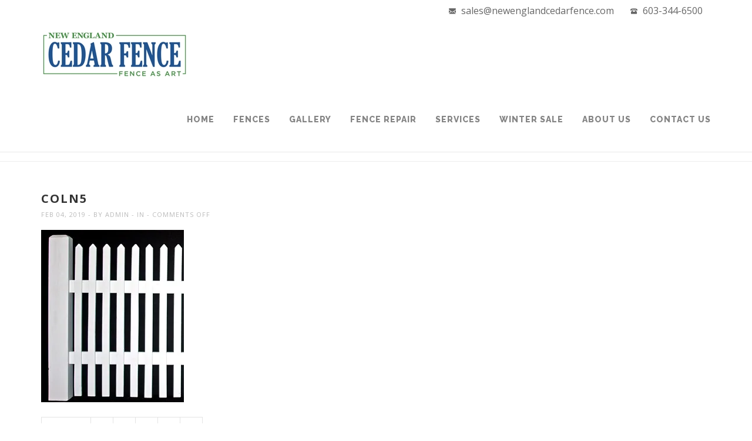

--- FILE ---
content_type: text/html; charset=UTF-8
request_url: https://newenglandcedarfence.com/colonial-narrow-fence/attachment/coln5/
body_size: 14797
content:
<!DOCTYPE html>
<html dir="ltr" lang="en" prefix="og: https://ogp.me/ns#">
<head>
	<meta charset="UTF-8">
	<meta name="viewport" content="width=device-width, initial-scale=1, maximum-scale=1, user-scalable=1">
	<meta name="apple-mobile-web-app-capable" content="yes">
	<meta name="apple-touch-fullscreen" content="yes">
	<meta http-equiv="cleartype" content="on">
	<meta name="HandheldFriendly" content="True">
	<link rel="pingback" href="https://newenglandcedarfence.com/xmlrpc.php" />
	<title>coln5 | New England Cedar Fence</title>
                        <script>
                            /* You can add more configuration options to webfontloader by previously defining the WebFontConfig with your options */
                            if ( typeof WebFontConfig === "undefined" ) {
                                WebFontConfig = new Object();
                            }
                            WebFontConfig['google'] = {families: ['Raleway:800,600,500,700', 'Open+Sans:400,600,700']};

                            (function() {
                                var wf = document.createElement( 'script' );
                                wf.src = 'https://ajax.googleapis.com/ajax/libs/webfont/1.5.3/webfont.js';
                                wf.type = 'text/javascript';
                                wf.async = 'true';
                                var s = document.getElementsByTagName( 'script' )[0];
                                s.parentNode.insertBefore( wf, s );
                            })();
                        </script>
                        
		<!-- All in One SEO 4.9.3 - aioseo.com -->
	<meta name="robots" content="max-image-preview:large" />
	<meta name="author" content="admin"/>
	<meta name="msvalidate.01" content="1AD5AEC3F60E073B827DA06C1C71E8F7" />
	<link rel="canonical" href="https://newenglandcedarfence.com/colonial-narrow-fence/attachment/coln5/" />
	<meta name="generator" content="All in One SEO (AIOSEO) 4.9.3" />
		<meta property="og:locale" content="en_US" />
		<meta property="og:site_name" content="New England Cedar Fence | Cedar Picket Privacy Lattice Fences MA ME NH" />
		<meta property="og:type" content="article" />
		<meta property="og:title" content="coln5 | New England Cedar Fence" />
		<meta property="og:url" content="https://newenglandcedarfence.com/colonial-narrow-fence/attachment/coln5/" />
		<meta property="article:published_time" content="2019-02-04T19:07:32+00:00" />
		<meta property="article:modified_time" content="2019-02-11T16:17:23+00:00" />
		<meta name="twitter:card" content="summary" />
		<meta name="twitter:title" content="coln5 | New England Cedar Fence" />
		<script type="application/ld+json" class="aioseo-schema">
			{"@context":"https:\/\/schema.org","@graph":[{"@type":"BreadcrumbList","@id":"https:\/\/newenglandcedarfence.com\/colonial-narrow-fence\/attachment\/coln5\/#breadcrumblist","itemListElement":[{"@type":"ListItem","@id":"https:\/\/newenglandcedarfence.com#listItem","position":1,"name":"Home","item":"https:\/\/newenglandcedarfence.com","nextItem":{"@type":"ListItem","@id":"https:\/\/newenglandcedarfence.com\/colonial-narrow-fence\/attachment\/coln5\/#listItem","name":"coln5"}},{"@type":"ListItem","@id":"https:\/\/newenglandcedarfence.com\/colonial-narrow-fence\/attachment\/coln5\/#listItem","position":2,"name":"coln5","previousItem":{"@type":"ListItem","@id":"https:\/\/newenglandcedarfence.com#listItem","name":"Home"}}]},{"@type":"ItemPage","@id":"https:\/\/newenglandcedarfence.com\/colonial-narrow-fence\/attachment\/coln5\/#itempage","url":"https:\/\/newenglandcedarfence.com\/colonial-narrow-fence\/attachment\/coln5\/","name":"coln5 | New England Cedar Fence","inLanguage":"en","isPartOf":{"@id":"https:\/\/newenglandcedarfence.com\/#website"},"breadcrumb":{"@id":"https:\/\/newenglandcedarfence.com\/colonial-narrow-fence\/attachment\/coln5\/#breadcrumblist"},"author":{"@id":"https:\/\/newenglandcedarfence.com\/author\/admin\/#author"},"creator":{"@id":"https:\/\/newenglandcedarfence.com\/author\/admin\/#author"},"datePublished":"2019-02-04T19:07:32-05:00","dateModified":"2019-02-11T16:17:23-05:00"},{"@type":"Organization","@id":"https:\/\/newenglandcedarfence.com\/#organization","name":"New England Cedar Fence","description":"Cedar Picket Privacy Lattice Fences MA ME NH","url":"https:\/\/newenglandcedarfence.com\/"},{"@type":"Person","@id":"https:\/\/newenglandcedarfence.com\/author\/admin\/#author","url":"https:\/\/newenglandcedarfence.com\/author\/admin\/","name":"admin","image":{"@type":"ImageObject","@id":"https:\/\/newenglandcedarfence.com\/colonial-narrow-fence\/attachment\/coln5\/#authorImage","url":"https:\/\/secure.gravatar.com\/avatar\/757c20bc170405d16a6d02c92be9d7b570e9753c794baa158a8438abbb97a481?s=96&d=mm&r=g","width":96,"height":96,"caption":"admin"}},{"@type":"WebSite","@id":"https:\/\/newenglandcedarfence.com\/#website","url":"https:\/\/newenglandcedarfence.com\/","name":"New England Cedar Fence","description":"Cedar Picket Privacy Lattice Fences MA ME NH","inLanguage":"en","publisher":{"@id":"https:\/\/newenglandcedarfence.com\/#organization"}}]}
		</script>
		<!-- All in One SEO -->

<script>window._wca = window._wca || [];</script>
<link rel='dns-prefetch' href='//stats.wp.com' />
<link rel='dns-prefetch' href='//secure.gravatar.com' />
<link rel='dns-prefetch' href='//v0.wordpress.com' />
<link rel='preconnect' href='//c0.wp.com' />
<link rel='preconnect' href='//i0.wp.com' />
<link rel="alternate" type="application/rss+xml" title="New England Cedar Fence &raquo; Feed" href="https://newenglandcedarfence.com/feed/" />
<link rel="alternate" title="oEmbed (JSON)" type="application/json+oembed" href="https://newenglandcedarfence.com/wp-json/oembed/1.0/embed?url=https%3A%2F%2Fnewenglandcedarfence.com%2Fcolonial-narrow-fence%2Fattachment%2Fcoln5%2F" />
<link rel="alternate" title="oEmbed (XML)" type="text/xml+oembed" href="https://newenglandcedarfence.com/wp-json/oembed/1.0/embed?url=https%3A%2F%2Fnewenglandcedarfence.com%2Fcolonial-narrow-fence%2Fattachment%2Fcoln5%2F&#038;format=xml" />
		<!-- This site uses the Google Analytics by ExactMetrics plugin v8.11.1 - Using Analytics tracking - https://www.exactmetrics.com/ -->
							<script src="//www.googletagmanager.com/gtag/js?id=G-DTB7QEJB8M"  data-cfasync="false" data-wpfc-render="false" type="text/javascript" async></script>
			<script data-cfasync="false" data-wpfc-render="false" type="text/javascript">
				var em_version = '8.11.1';
				var em_track_user = true;
				var em_no_track_reason = '';
								var ExactMetricsDefaultLocations = {"page_location":"https:\/\/newenglandcedarfence.com\/colonial-narrow-fence\/attachment\/coln5\/"};
								if ( typeof ExactMetricsPrivacyGuardFilter === 'function' ) {
					var ExactMetricsLocations = (typeof ExactMetricsExcludeQuery === 'object') ? ExactMetricsPrivacyGuardFilter( ExactMetricsExcludeQuery ) : ExactMetricsPrivacyGuardFilter( ExactMetricsDefaultLocations );
				} else {
					var ExactMetricsLocations = (typeof ExactMetricsExcludeQuery === 'object') ? ExactMetricsExcludeQuery : ExactMetricsDefaultLocations;
				}

								var disableStrs = [
										'ga-disable-G-DTB7QEJB8M',
									];

				/* Function to detect opted out users */
				function __gtagTrackerIsOptedOut() {
					for (var index = 0; index < disableStrs.length; index++) {
						if (document.cookie.indexOf(disableStrs[index] + '=true') > -1) {
							return true;
						}
					}

					return false;
				}

				/* Disable tracking if the opt-out cookie exists. */
				if (__gtagTrackerIsOptedOut()) {
					for (var index = 0; index < disableStrs.length; index++) {
						window[disableStrs[index]] = true;
					}
				}

				/* Opt-out function */
				function __gtagTrackerOptout() {
					for (var index = 0; index < disableStrs.length; index++) {
						document.cookie = disableStrs[index] + '=true; expires=Thu, 31 Dec 2099 23:59:59 UTC; path=/';
						window[disableStrs[index]] = true;
					}
				}

				if ('undefined' === typeof gaOptout) {
					function gaOptout() {
						__gtagTrackerOptout();
					}
				}
								window.dataLayer = window.dataLayer || [];

				window.ExactMetricsDualTracker = {
					helpers: {},
					trackers: {},
				};
				if (em_track_user) {
					function __gtagDataLayer() {
						dataLayer.push(arguments);
					}

					function __gtagTracker(type, name, parameters) {
						if (!parameters) {
							parameters = {};
						}

						if (parameters.send_to) {
							__gtagDataLayer.apply(null, arguments);
							return;
						}

						if (type === 'event') {
														parameters.send_to = exactmetrics_frontend.v4_id;
							var hookName = name;
							if (typeof parameters['event_category'] !== 'undefined') {
								hookName = parameters['event_category'] + ':' + name;
							}

							if (typeof ExactMetricsDualTracker.trackers[hookName] !== 'undefined') {
								ExactMetricsDualTracker.trackers[hookName](parameters);
							} else {
								__gtagDataLayer('event', name, parameters);
							}
							
						} else {
							__gtagDataLayer.apply(null, arguments);
						}
					}

					__gtagTracker('js', new Date());
					__gtagTracker('set', {
						'developer_id.dNDMyYj': true,
											});
					if ( ExactMetricsLocations.page_location ) {
						__gtagTracker('set', ExactMetricsLocations);
					}
										__gtagTracker('config', 'G-DTB7QEJB8M', {"forceSSL":"true"} );
										window.gtag = __gtagTracker;										(function () {
						/* https://developers.google.com/analytics/devguides/collection/analyticsjs/ */
						/* ga and __gaTracker compatibility shim. */
						var noopfn = function () {
							return null;
						};
						var newtracker = function () {
							return new Tracker();
						};
						var Tracker = function () {
							return null;
						};
						var p = Tracker.prototype;
						p.get = noopfn;
						p.set = noopfn;
						p.send = function () {
							var args = Array.prototype.slice.call(arguments);
							args.unshift('send');
							__gaTracker.apply(null, args);
						};
						var __gaTracker = function () {
							var len = arguments.length;
							if (len === 0) {
								return;
							}
							var f = arguments[len - 1];
							if (typeof f !== 'object' || f === null || typeof f.hitCallback !== 'function') {
								if ('send' === arguments[0]) {
									var hitConverted, hitObject = false, action;
									if ('event' === arguments[1]) {
										if ('undefined' !== typeof arguments[3]) {
											hitObject = {
												'eventAction': arguments[3],
												'eventCategory': arguments[2],
												'eventLabel': arguments[4],
												'value': arguments[5] ? arguments[5] : 1,
											}
										}
									}
									if ('pageview' === arguments[1]) {
										if ('undefined' !== typeof arguments[2]) {
											hitObject = {
												'eventAction': 'page_view',
												'page_path': arguments[2],
											}
										}
									}
									if (typeof arguments[2] === 'object') {
										hitObject = arguments[2];
									}
									if (typeof arguments[5] === 'object') {
										Object.assign(hitObject, arguments[5]);
									}
									if ('undefined' !== typeof arguments[1].hitType) {
										hitObject = arguments[1];
										if ('pageview' === hitObject.hitType) {
											hitObject.eventAction = 'page_view';
										}
									}
									if (hitObject) {
										action = 'timing' === arguments[1].hitType ? 'timing_complete' : hitObject.eventAction;
										hitConverted = mapArgs(hitObject);
										__gtagTracker('event', action, hitConverted);
									}
								}
								return;
							}

							function mapArgs(args) {
								var arg, hit = {};
								var gaMap = {
									'eventCategory': 'event_category',
									'eventAction': 'event_action',
									'eventLabel': 'event_label',
									'eventValue': 'event_value',
									'nonInteraction': 'non_interaction',
									'timingCategory': 'event_category',
									'timingVar': 'name',
									'timingValue': 'value',
									'timingLabel': 'event_label',
									'page': 'page_path',
									'location': 'page_location',
									'title': 'page_title',
									'referrer' : 'page_referrer',
								};
								for (arg in args) {
																		if (!(!args.hasOwnProperty(arg) || !gaMap.hasOwnProperty(arg))) {
										hit[gaMap[arg]] = args[arg];
									} else {
										hit[arg] = args[arg];
									}
								}
								return hit;
							}

							try {
								f.hitCallback();
							} catch (ex) {
							}
						};
						__gaTracker.create = newtracker;
						__gaTracker.getByName = newtracker;
						__gaTracker.getAll = function () {
							return [];
						};
						__gaTracker.remove = noopfn;
						__gaTracker.loaded = true;
						window['__gaTracker'] = __gaTracker;
					})();
									} else {
										console.log("");
					(function () {
						function __gtagTracker() {
							return null;
						}

						window['__gtagTracker'] = __gtagTracker;
						window['gtag'] = __gtagTracker;
					})();
									}
			</script>
							<!-- / Google Analytics by ExactMetrics -->
		<style id='wp-img-auto-sizes-contain-inline-css' type='text/css'>
img:is([sizes=auto i],[sizes^="auto," i]){contain-intrinsic-size:3000px 1500px}
/*# sourceURL=wp-img-auto-sizes-contain-inline-css */
</style>
<style id='wp-emoji-styles-inline-css' type='text/css'>

	img.wp-smiley, img.emoji {
		display: inline !important;
		border: none !important;
		box-shadow: none !important;
		height: 1em !important;
		width: 1em !important;
		margin: 0 0.07em !important;
		vertical-align: -0.1em !important;
		background: none !important;
		padding: 0 !important;
	}
/*# sourceURL=wp-emoji-styles-inline-css */
</style>
<link rel='stylesheet' id='contact-form-7-css' href='https://newenglandcedarfence.com/wp-content/plugins/contact-form-7/includes/css/styles.css?ver=6.1.4' type='text/css' media='all' />
<link rel='stylesheet' id='rs-plugin-settings-css' href='https://newenglandcedarfence.com/wp-content/plugins/revslider/public/assets/css/settings.css?ver=5.4.6' type='text/css' media='all' />
<style id='rs-plugin-settings-inline-css' type='text/css'>
#rs-demo-id {}
/*# sourceURL=rs-plugin-settings-inline-css */
</style>
<link rel='stylesheet' id='woocommerce-layout-css' href='https://c0.wp.com/p/woocommerce/10.4.3/assets/css/woocommerce-layout.css' type='text/css' media='all' />
<style id='woocommerce-layout-inline-css' type='text/css'>

	.infinite-scroll .woocommerce-pagination {
		display: none;
	}
/*# sourceURL=woocommerce-layout-inline-css */
</style>
<link rel='stylesheet' id='woocommerce-smallscreen-css' href='https://c0.wp.com/p/woocommerce/10.4.3/assets/css/woocommerce-smallscreen.css' type='text/css' media='only screen and (max-width: 768px)' />
<link rel='stylesheet' id='woocommerce-general-css' href='https://c0.wp.com/p/woocommerce/10.4.3/assets/css/woocommerce.css' type='text/css' media='all' />
<style id='woocommerce-inline-inline-css' type='text/css'>
.woocommerce form .form-row .required { visibility: visible; }
/*# sourceURL=woocommerce-inline-inline-css */
</style>
<link rel='stylesheet' id='bootstrap-css' href='https://newenglandcedarfence.com/wp-content/themes/dalton/css/bootstrap.min.css?ver=6.9' type='text/css' media='all' />
<link rel='stylesheet' id='bootstrap-theme-css' href='https://newenglandcedarfence.com/wp-content/themes/dalton/css/bootstrap-theme.min.css?ver=6.9' type='text/css' media='all' />
<link rel='stylesheet' id='custom-icons-css' href='https://newenglandcedarfence.com/wp-content/themes/dalton/css/icons.css?ver=6.9' type='text/css' media='all' />
<link rel='stylesheet' id='za-font-awesome-css' href='https://newenglandcedarfence.com/wp-content/themes/dalton/css/font-awesome.min.css?ver=6.9' type='text/css' media='all' />
<link rel='stylesheet' id='plugins-css' href='https://newenglandcedarfence.com/wp-content/themes/dalton/css/plugins.css?ver=6.9' type='text/css' media='all' />
<link rel='stylesheet' id='woo-commerce-css' href='https://newenglandcedarfence.com/wp-content/themes/dalton/css/woo-commerce.css?ver=6.9' type='text/css' media='all' />
<link rel='stylesheet' id='main-styles-css' href='https://newenglandcedarfence.com/wp-content/themes/dalton/css/style.css?ver=6.9' type='text/css' media='all' />
<link rel='stylesheet' id='responsive-css' href='https://newenglandcedarfence.com/wp-content/themes/dalton/css/responsive.css?ver=6.9' type='text/css' media='all' />
<script type="text/javascript" src="https://newenglandcedarfence.com/wp-content/plugins/google-analytics-dashboard-for-wp/assets/js/frontend-gtag.min.js?ver=8.11.1" id="exactmetrics-frontend-script-js" async="async" data-wp-strategy="async"></script>
<script data-cfasync="false" data-wpfc-render="false" type="text/javascript" id='exactmetrics-frontend-script-js-extra'>/* <![CDATA[ */
var exactmetrics_frontend = {"js_events_tracking":"true","download_extensions":"zip,mp3,mpeg,pdf,docx,pptx,xlsx,rar","inbound_paths":"[{\"path\":\"\\\/go\\\/\",\"label\":\"affiliate\"},{\"path\":\"\\\/recommend\\\/\",\"label\":\"affiliate\"}]","home_url":"https:\/\/newenglandcedarfence.com","hash_tracking":"false","v4_id":"G-DTB7QEJB8M"};/* ]]> */
</script>
<script type="text/javascript" src="https://c0.wp.com/c/6.9/wp-includes/js/jquery/jquery.min.js" id="jquery-core-js"></script>
<script type="text/javascript" src="https://c0.wp.com/c/6.9/wp-includes/js/jquery/jquery-migrate.min.js" id="jquery-migrate-js"></script>
<script type="text/javascript" src="https://newenglandcedarfence.com/wp-content/plugins/revslider/public/assets/js/jquery.themepunch.tools.min.js?ver=5.4.6" id="tp-tools-js"></script>
<script type="text/javascript" src="https://newenglandcedarfence.com/wp-content/plugins/revslider/public/assets/js/jquery.themepunch.revolution.min.js?ver=5.4.6" id="revmin-js"></script>
<script type="text/javascript" src="https://c0.wp.com/p/woocommerce/10.4.3/assets/js/jquery-blockui/jquery.blockUI.min.js" id="wc-jquery-blockui-js" data-wp-strategy="defer"></script>
<script type="text/javascript" src="https://c0.wp.com/p/woocommerce/10.4.3/assets/js/js-cookie/js.cookie.min.js" id="wc-js-cookie-js" defer="defer" data-wp-strategy="defer"></script>
<script type="text/javascript" id="woocommerce-js-extra">
/* <![CDATA[ */
var woocommerce_params = {"ajax_url":"/wp-admin/admin-ajax.php","wc_ajax_url":"/?wc-ajax=%%endpoint%%","i18n_password_show":"Show password","i18n_password_hide":"Hide password"};
//# sourceURL=woocommerce-js-extra
/* ]]> */
</script>
<script type="text/javascript" src="https://c0.wp.com/p/woocommerce/10.4.3/assets/js/frontend/woocommerce.min.js" id="woocommerce-js" defer="defer" data-wp-strategy="defer"></script>
<script type="text/javascript" id="wc-add-to-cart-js-extra">
/* <![CDATA[ */
var wc_add_to_cart_params = {"ajax_url":"/wp-admin/admin-ajax.php","wc_ajax_url":"/?wc-ajax=%%endpoint%%","i18n_view_cart":"View cart","cart_url":"https://newenglandcedarfence.com/?page_id=178","is_cart":"","cart_redirect_after_add":"no"};
//# sourceURL=wc-add-to-cart-js-extra
/* ]]> */
</script>
<script type="text/javascript" src="https://c0.wp.com/p/woocommerce/10.4.3/assets/js/frontend/add-to-cart.min.js" id="wc-add-to-cart-js" data-wp-strategy="defer"></script>
<script type="text/javascript" src="https://newenglandcedarfence.com/wp-content/plugins/js_composer/assets/js/vendors/woocommerce-add-to-cart.js?ver=5.3" id="vc_woocommerce-add-to-cart-js-js"></script>
<script type="text/javascript" src="https://newenglandcedarfence.com/wp-content/themes/dalton/js/modernizr.custom.js?ver=2.6.2" id="modernizr-js"></script>
<script type="text/javascript" id="ajax_comments-js-extra">
/* <![CDATA[ */
var misha_ajax_comment_params = {"ajaxurl":"https://newenglandcedarfence.com/wp-admin/admin-ajax.php"};
//# sourceURL=ajax_comments-js-extra
/* ]]> */
</script>
<script type="text/javascript" src="https://newenglandcedarfence.com/wp-content/themes/dalton/js/ajax-comments.js?ver=6.9" id="ajax_comments-js"></script>
<script type="text/javascript" src="https://stats.wp.com/s-202604.js" id="woocommerce-analytics-js" defer="defer" data-wp-strategy="defer"></script>
<link rel="https://api.w.org/" href="https://newenglandcedarfence.com/wp-json/" /><link rel="alternate" title="JSON" type="application/json" href="https://newenglandcedarfence.com/wp-json/wp/v2/media/5762" /><link rel="EditURI" type="application/rsd+xml" title="RSD" href="https://newenglandcedarfence.com/xmlrpc.php?rsd" />
<meta name="generator" content="WordPress 6.9" />
<meta name="generator" content="WooCommerce 10.4.3" />
<link rel='shortlink' href='https://wp.me/aaQIMd-1uW' />
	<style>img#wpstats{display:none}</style>
		<!-- Favicon --><link rel="shortcut icon" href="https://newenglandcedarfence.com/wp-content/uploads/2019/01/FAVEICON2.jpg"><!-- Apple iPhone Icon --><link rel="apple-touch-icon-precomposed" rel="apple-touch-icon" href="https://newenglandcedarfence.com/wp-content/uploads/2019/01/60.jpg"><!-- Apple iPhone Retina Icon --><link rel="apple-touch-icon-precomposed" rel="apple-touch-icon" sizes="114x114" href="https://newenglandcedarfence.com/wp-content/uploads/2019/01/120.jpg"><!-- Apple iPhone Icon --><link rel="apple-touch-icon-precomposed" rel="apple-touch-icon" sizes="76x76" href="https://newenglandcedarfence.com/wp-content/uploads/2019/01/76.jpg"><!-- Apple iPhone Icon --><link rel="apple-touch-icon-precomposed" rel="apple-touch-icon" sizes="152x152" href="https://newenglandcedarfence.com/wp-content/uploads/2019/01/152.jpg"><!-- Custom CSS -->
<style type="text/css">
.nav-menu > ul > li > a, #header .show-search { height: 110px; line-height: 110px; }#header #logo, .wc-cart-icon, #header .show-menu { height: 110px; }#header .nav-menu > ul > li > a { color:#848484; }.mobile-nav .close-mobile-nav { background-color:#c6c6c6; }.mobile-nav .close-mobile-nav:hover { color:#c6c6c6; }
</style>	<noscript><style>.woocommerce-product-gallery{ opacity: 1 !important; }</style></noscript>
	<meta name="generator" content="Powered by WPBakery Page Builder - drag and drop page builder for WordPress."/>
<!--[if lte IE 9]><link rel="stylesheet" type="text/css" href="https://newenglandcedarfence.com/wp-content/plugins/js_composer/assets/css/vc_lte_ie9.min.css" media="screen"><![endif]--><meta name="generator" content="Powered by Slider Revolution 5.4.6 - responsive, Mobile-Friendly Slider Plugin for WordPress with comfortable drag and drop interface." />
<script type="text/javascript">function setREVStartSize(e){
				try{ var i=jQuery(window).width(),t=9999,r=0,n=0,l=0,f=0,s=0,h=0;					
					if(e.responsiveLevels&&(jQuery.each(e.responsiveLevels,function(e,f){f>i&&(t=r=f,l=e),i>f&&f>r&&(r=f,n=e)}),t>r&&(l=n)),f=e.gridheight[l]||e.gridheight[0]||e.gridheight,s=e.gridwidth[l]||e.gridwidth[0]||e.gridwidth,h=i/s,h=h>1?1:h,f=Math.round(h*f),"fullscreen"==e.sliderLayout){var u=(e.c.width(),jQuery(window).height());if(void 0!=e.fullScreenOffsetContainer){var c=e.fullScreenOffsetContainer.split(",");if (c) jQuery.each(c,function(e,i){u=jQuery(i).length>0?u-jQuery(i).outerHeight(!0):u}),e.fullScreenOffset.split("%").length>1&&void 0!=e.fullScreenOffset&&e.fullScreenOffset.length>0?u-=jQuery(window).height()*parseInt(e.fullScreenOffset,0)/100:void 0!=e.fullScreenOffset&&e.fullScreenOffset.length>0&&(u-=parseInt(e.fullScreenOffset,0))}f=u}else void 0!=e.minHeight&&f<e.minHeight&&(f=e.minHeight);e.c.closest(".rev_slider_wrapper").css({height:f})					
				}catch(d){console.log("Failure at Presize of Slider:"+d)}
			};</script>
		<style type="text/css" id="wp-custom-css">
			.email-info{
	font-size:16px !important;
}
.number-info span{
	font-size:16px !important;
}
.project-thumb .swiper-slide img{
	max-height:100%;
	min-height:600px !important;
}
@media screen and (max-width: 600px) { .project-thumb .swiper-slide img {
   min-height:375px !important;
	}}		</style>
		<style type="text/css" title="dynamic-css" class="options-output">.page-header .default-title-font{font-family:Raleway;text-transform:uppercase;line-height:26px;letter-spacing:3px;font-weight:800;font-style:normal;color:#222222;font-size:18px;opacity: 1;visibility: visible;-webkit-transition: opacity 0.24s ease-in-out;-moz-transition: opacity 0.24s ease-in-out;transition: opacity 0.24s ease-in-out;}.wf-loading .page-header .default-title-font,{opacity: 0;}.ie.wf-loading .page-header .default-title-font,{visibility: hidden;}.page-header .default-subtitle-font{font-family:Raleway;text-transform:uppercase;line-height:16px;letter-spacing:3px;font-weight:800;font-style:normal;color:#222222;font-size:11px;opacity: 1;visibility: visible;-webkit-transition: opacity 0.24s ease-in-out;-moz-transition: opacity 0.24s ease-in-out;transition: opacity 0.24s ease-in-out;}.wf-loading .page-header .default-subtitle-font,{opacity: 0;}.ie.wf-loading .page-header .default-subtitle-font,{visibility: hidden;}a{color:#04bfbf;}.header-outer.default-bg #top-bar, #top-bar .select-wrapper .langs-list ul{background-color:#e8e8e8;}#header .nav-menu li.mega-menu .second-lvl, #header .nav-menu ul ul li a{background-color:#fbfbfb;}.mobile-nav{background-color:#c6c6c6;}.custom-font-1{opacity: 1;visibility: visible;-webkit-transition: opacity 0.24s ease-in-out;-moz-transition: opacity 0.24s ease-in-out;transition: opacity 0.24s ease-in-out;}.wf-loading .custom-font-1,{opacity: 0;}.ie.wf-loading .custom-font-1,{visibility: hidden;}.custom-font-2{opacity: 1;visibility: visible;-webkit-transition: opacity 0.24s ease-in-out;-moz-transition: opacity 0.24s ease-in-out;transition: opacity 0.24s ease-in-out;}.wf-loading .custom-font-2,{opacity: 0;}.ie.wf-loading .custom-font-2,{visibility: hidden;}.custom-font-3{opacity: 1;visibility: visible;-webkit-transition: opacity 0.24s ease-in-out;-moz-transition: opacity 0.24s ease-in-out;transition: opacity 0.24s ease-in-out;}.wf-loading .custom-font-3,{opacity: 0;}.ie.wf-loading .custom-font-3,{visibility: hidden;}.custom-font-4{opacity: 1;visibility: visible;-webkit-transition: opacity 0.24s ease-in-out;-moz-transition: opacity 0.24s ease-in-out;transition: opacity 0.24s ease-in-out;}.wf-loading .custom-font-4,{opacity: 0;}.ie.wf-loading .custom-font-4,{visibility: hidden;}.custom-font-5{opacity: 1;visibility: visible;-webkit-transition: opacity 0.24s ease-in-out;-moz-transition: opacity 0.24s ease-in-out;transition: opacity 0.24s ease-in-out;}.wf-loading .custom-font-5,{opacity: 0;}.ie.wf-loading .custom-font-5,{visibility: hidden;}.custom-font-6{opacity: 1;visibility: visible;-webkit-transition: opacity 0.24s ease-in-out;-moz-transition: opacity 0.24s ease-in-out;transition: opacity 0.24s ease-in-out;}.wf-loading .custom-font-6,{opacity: 0;}.ie.wf-loading .custom-font-6,{visibility: hidden;}.custom-font-7{opacity: 1;visibility: visible;-webkit-transition: opacity 0.24s ease-in-out;-moz-transition: opacity 0.24s ease-in-out;transition: opacity 0.24s ease-in-out;}.wf-loading .custom-font-7,{opacity: 0;}.ie.wf-loading .custom-font-7,{visibility: hidden;}.custom-font-8{opacity: 1;visibility: visible;-webkit-transition: opacity 0.24s ease-in-out;-moz-transition: opacity 0.24s ease-in-out;transition: opacity 0.24s ease-in-out;}.wf-loading .custom-font-8,{opacity: 0;}.ie.wf-loading .custom-font-8,{visibility: hidden;}.custom-font-9{opacity: 1;visibility: visible;-webkit-transition: opacity 0.24s ease-in-out;-moz-transition: opacity 0.24s ease-in-out;transition: opacity 0.24s ease-in-out;}.wf-loading .custom-font-9,{opacity: 0;}.ie.wf-loading .custom-font-9,{visibility: hidden;}.custom-font-10{font-family:Georgia, serif;font-weight:700;font-style:normal;opacity: 1;visibility: visible;-webkit-transition: opacity 0.24s ease-in-out;-moz-transition: opacity 0.24s ease-in-out;transition: opacity 0.24s ease-in-out;}.wf-loading .custom-font-10,{opacity: 0;}.ie.wf-loading .custom-font-10,{visibility: hidden;}.custom-font-11{opacity: 1;visibility: visible;-webkit-transition: opacity 0.24s ease-in-out;-moz-transition: opacity 0.24s ease-in-out;transition: opacity 0.24s ease-in-out;}.wf-loading .custom-font-11,{opacity: 0;}.ie.wf-loading .custom-font-11,{visibility: hidden;}.custom-font-12{opacity: 1;visibility: visible;-webkit-transition: opacity 0.24s ease-in-out;-moz-transition: opacity 0.24s ease-in-out;transition: opacity 0.24s ease-in-out;}.wf-loading .custom-font-12,{opacity: 0;}.ie.wf-loading .custom-font-12,{visibility: hidden;}.custom-font-13{opacity: 1;visibility: visible;-webkit-transition: opacity 0.24s ease-in-out;-moz-transition: opacity 0.24s ease-in-out;transition: opacity 0.24s ease-in-out;}.wf-loading .custom-font-13,{opacity: 0;}.ie.wf-loading .custom-font-13,{visibility: hidden;}.custom-font-14{opacity: 1;visibility: visible;-webkit-transition: opacity 0.24s ease-in-out;-moz-transition: opacity 0.24s ease-in-out;transition: opacity 0.24s ease-in-out;}.wf-loading .custom-font-14,{opacity: 0;}.ie.wf-loading .custom-font-14,{visibility: hidden;}.custom-font-15{opacity: 1;visibility: visible;-webkit-transition: opacity 0.24s ease-in-out;-moz-transition: opacity 0.24s ease-in-out;transition: opacity 0.24s ease-in-out;}.wf-loading .custom-font-15,{opacity: 0;}.ie.wf-loading .custom-font-15,{visibility: hidden;}body{font-family:"Open Sans";line-height:23px;letter-spacing:0px;font-weight:400;font-style:normal;color:#666666;font-size:16px;opacity: 1;visibility: visible;-webkit-transition: opacity 0.24s ease-in-out;-moz-transition: opacity 0.24s ease-in-out;transition: opacity 0.24s ease-in-out;}.wf-loading body,{opacity: 0;}.ie.wf-loading body,{visibility: hidden;}blockquote, .su-quote-inner{font-family:"Open Sans";line-height:23px;letter-spacing:0px;font-weight:400;font-style:normal;color:#666666;font-size:16px;opacity: 1;visibility: visible;-webkit-transition: opacity 0.24s ease-in-out;-moz-transition: opacity 0.24s ease-in-out;transition: opacity 0.24s ease-in-out;}.wf-loading blockquote, .su-quote-inner,{opacity: 0;}.ie.wf-loading blockquote, .su-quote-inner,{visibility: hidden;}h1{font-family:Raleway;line-height:48px;letter-spacing:2px;font-weight:600;font-style:normal;color:#333333;font-size:36px;opacity: 1;visibility: visible;-webkit-transition: opacity 0.24s ease-in-out;-moz-transition: opacity 0.24s ease-in-out;transition: opacity 0.24s ease-in-out;}.wf-loading h1,{opacity: 0;}.ie.wf-loading h1,{visibility: hidden;}h2{font-family:Raleway;line-height:32px;letter-spacing:2px;font-weight:600;font-style:normal;color:#333333;font-size:22px;opacity: 1;visibility: visible;-webkit-transition: opacity 0.24s ease-in-out;-moz-transition: opacity 0.24s ease-in-out;transition: opacity 0.24s ease-in-out;}.wf-loading h2,{opacity: 0;}.ie.wf-loading h2,{visibility: hidden;}h3{font-family:Raleway;line-height:28px;letter-spacing:2px;font-weight:600;font-style:normal;color:#333333;font-size:18px;opacity: 1;visibility: visible;-webkit-transition: opacity 0.24s ease-in-out;-moz-transition: opacity 0.24s ease-in-out;transition: opacity 0.24s ease-in-out;}.wf-loading h3,{opacity: 0;}.ie.wf-loading h3,{visibility: hidden;}h4{font-family:Raleway;line-height:26px;letter-spacing:2px;font-weight:600;font-style:normal;color:#333333;font-size:16px;opacity: 1;visibility: visible;-webkit-transition: opacity 0.24s ease-in-out;-moz-transition: opacity 0.24s ease-in-out;transition: opacity 0.24s ease-in-out;}.wf-loading h4,{opacity: 0;}.ie.wf-loading h4,{visibility: hidden;}h5{font-family:Raleway;line-height:20px;letter-spacing:2px;font-weight:600;font-style:normal;color:#333333;font-size:14px;opacity: 1;visibility: visible;-webkit-transition: opacity 0.24s ease-in-out;-moz-transition: opacity 0.24s ease-in-out;transition: opacity 0.24s ease-in-out;}.wf-loading h5,{opacity: 0;}.ie.wf-loading h5,{visibility: hidden;}h6{font-family:Raleway;line-height:18px;letter-spacing:2px;font-weight:600;font-style:normal;color:#333333;font-size:12px;opacity: 1;visibility: visible;-webkit-transition: opacity 0.24s ease-in-out;-moz-transition: opacity 0.24s ease-in-out;transition: opacity 0.24s ease-in-out;}.wf-loading h6,{opacity: 0;}.ie.wf-loading h6,{visibility: hidden;}.nav-menu li a, .nav-menu ul li.menu-title > a{font-family:Raleway;letter-spacing:1px;font-weight:800;font-style:normal;font-size:14px;opacity: 1;visibility: visible;-webkit-transition: opacity 0.24s ease-in-out;-moz-transition: opacity 0.24s ease-in-out;transition: opacity 0.24s ease-in-out;}.wf-loading .nav-menu li a, .nav-menu ul li.menu-title > a,{opacity: 0;}.ie.wf-loading .nav-menu li a, .nav-menu ul li.menu-title > a,{visibility: hidden;}.nav-menu ul ul li a{font-family:Raleway;letter-spacing:1px;font-weight:500;font-style:normal;font-size:12px;opacity: 1;visibility: visible;-webkit-transition: opacity 0.24s ease-in-out;-moz-transition: opacity 0.24s ease-in-out;transition: opacity 0.24s ease-in-out;}.wf-loading .nav-menu ul ul li a,{opacity: 0;}.ie.wf-loading .nav-menu ul ul li a,{visibility: hidden;}#header .nav-menu ul li.menu-title > a{opacity: 1;visibility: visible;-webkit-transition: opacity 0.24s ease-in-out;-moz-transition: opacity 0.24s ease-in-out;transition: opacity 0.24s ease-in-out;}.wf-loading #header .nav-menu ul li.menu-title > a,{opacity: 0;}.ie.wf-loading #header .nav-menu ul li.menu-title > a,{visibility: hidden;}#header .nav-menu ul ul li a span.label{font-family:"Open Sans";letter-spacing:1px;font-weight:600;font-style:normal;font-size:12px;opacity: 1;visibility: visible;-webkit-transition: opacity 0.24s ease-in-out;-moz-transition: opacity 0.24s ease-in-out;transition: opacity 0.24s ease-in-out;}.wf-loading #header .nav-menu ul ul li a span.label,{opacity: 0;}.ie.wf-loading #header .nav-menu ul ul li a span.label,{visibility: hidden;}.mobile-nav .mobile-menu > ul > li > a{font-family:Raleway;letter-spacing:1px;font-weight:800;font-style:normal;font-size:14px;opacity: 1;visibility: visible;-webkit-transition: opacity 0.24s ease-in-out;-moz-transition: opacity 0.24s ease-in-out;transition: opacity 0.24s ease-in-out;}.wf-loading .mobile-nav .mobile-menu > ul > li > a,{opacity: 0;}.ie.wf-loading .mobile-nav .mobile-menu > ul > li > a,{visibility: hidden;}.mobile-menu ul ul li a{font-family:Raleway;letter-spacing:1px;font-weight:800;font-style:normal;font-size:12px;opacity: 1;visibility: visible;-webkit-transition: opacity 0.24s ease-in-out;-moz-transition: opacity 0.24s ease-in-out;transition: opacity 0.24s ease-in-out;}.wf-loading .mobile-menu ul ul li a,{opacity: 0;}.ie.wf-loading .mobile-menu ul ul li a,{visibility: hidden;}.post-head .post-title{font-family:"Open Sans";text-transform:uppercase;line-height:26px;letter-spacing:2px;font-weight:700;font-style:normal;font-size:20px;opacity: 1;visibility: visible;-webkit-transition: opacity 0.24s ease-in-out;-moz-transition: opacity 0.24s ease-in-out;transition: opacity 0.24s ease-in-out;}.wf-loading .post-head .post-title,{opacity: 0;}.ie.wf-loading .post-head .post-title,{visibility: hidden;}#filters li span, #filters li a{opacity: 1;visibility: visible;-webkit-transition: opacity 0.24s ease-in-out;-moz-transition: opacity 0.24s ease-in-out;transition: opacity 0.24s ease-in-out;}.wf-loading #filters li span, #filters li a,{opacity: 0;}.ie.wf-loading #filters li span, #filters li a,{visibility: hidden;}.project-content .project-text .project-title{opacity: 1;visibility: visible;-webkit-transition: opacity 0.24s ease-in-out;-moz-transition: opacity 0.24s ease-in-out;transition: opacity 0.24s ease-in-out;}.wf-loading .project-content .project-text .project-title,{opacity: 0;}.ie.wf-loading .project-content .project-text .project-title,{visibility: hidden;}a.main-button{font-family:Raleway;text-transform:uppercase;letter-spacing:2px;font-weight:700;font-style:normal;opacity: 1;visibility: visible;-webkit-transition: opacity 0.24s ease-in-out;-moz-transition: opacity 0.24s ease-in-out;transition: opacity 0.24s ease-in-out;}.wf-loading a.main-button,{opacity: 0;}.ie.wf-loading a.main-button,{visibility: hidden;}.footer{opacity: 1;visibility: visible;-webkit-transition: opacity 0.24s ease-in-out;-moz-transition: opacity 0.24s ease-in-out;transition: opacity 0.24s ease-in-out;}.wf-loading .footer,{opacity: 0;}.ie.wf-loading .footer,{visibility: hidden;}.footer .widget h3.widget-title{opacity: 1;visibility: visible;-webkit-transition: opacity 0.24s ease-in-out;-moz-transition: opacity 0.24s ease-in-out;transition: opacity 0.24s ease-in-out;}.wf-loading .footer .widget h3.widget-title,{opacity: 0;}.ie.wf-loading .footer .widget h3.widget-title,{visibility: hidden;}.copyright{opacity: 1;visibility: visible;-webkit-transition: opacity 0.24s ease-in-out;-moz-transition: opacity 0.24s ease-in-out;transition: opacity 0.24s ease-in-out;}.wf-loading .copyright,{opacity: 0;}.ie.wf-loading .copyright,{visibility: hidden;}</style><noscript><style type="text/css"> .wpb_animate_when_almost_visible { opacity: 1; }</style></noscript><style id="yellow-pencil">
/*
	The following CSS codes are created by the YellowPencil plugin.
	https://yellowpencil.waspthemes.com/
*/
#top-bar .number-info span{font-size:16px;}#top-bar .email-info{font-size:16px;}.projects-list figure figcaption{min-height:376px;}.vc_custom_1548882235635 .wpb_wrapper figure figcaption{max-height:300px !important;}
</style><noscript><style id="rocket-lazyload-nojs-css">.rll-youtube-player, [data-lazy-src]{display:none !important;}</style></noscript><link rel='stylesheet' id='wc-blocks-style-css' href='https://c0.wp.com/p/woocommerce/10.4.3/assets/client/blocks/wc-blocks.css' type='text/css' media='all' />
</head>


<body class="attachment wp-singular attachment-template-default single single-attachment postid-5762 attachmentid-5762 attachment-jpeg wp-theme-dalton theme-dalton woocommerce-no-js non-logged-in products-hover-enable wpb-js-composer js-comp-ver-5.3 vc_responsive">

			<div class="mobile-nav mini-nav">
		    <span class="close-mobile-nav">&times;</span>
		    <div class="mobile-menu">
		        <ul id="menu-main" class=""><li id="menu-item-5453" class="menu-item menu-item-type-custom menu-item-object-custom menu-item-5453"><a href="/">Home</a></li>
<li id="menu-item-5454" class="menu-item menu-item-type-custom menu-item-object-custom menu-item-has-children menu-item-5454"><a href="#">Fences</a>
<ul class="sub-menu">
	<li id="menu-item-5687" class="menu-item menu-item-type-post_type menu-item-object-page menu-item-5687"><a href="https://newenglandcedarfence.com/picket-fence/">Picket</a></li>
	<li id="menu-item-5686" class="menu-item menu-item-type-post_type menu-item-object-page menu-item-5686"><a href="https://newenglandcedarfence.com/privacy-fence/">Privacy</a></li>
	<li id="menu-item-5685" class="menu-item menu-item-type-post_type menu-item-object-page menu-item-5685"><a href="https://newenglandcedarfence.com/contemporary-fence/">Contemporary</a></li>
	<li id="menu-item-5684" class="menu-item menu-item-type-post_type menu-item-object-page menu-item-5684"><a href="https://newenglandcedarfence.com/wood-wire-fences/">Wood &#038; Wire</a></li>
</ul>
</li>
<li id="menu-item-5638" class="menu-item menu-item-type-post_type menu-item-object-page menu-item-5638"><a href="https://newenglandcedarfence.com/gallery-main/">Gallery</a></li>
<li id="menu-item-9646" class="menu-item menu-item-type-custom menu-item-object-custom menu-item-has-children menu-item-9646"><a href="#">Fence Repair</a>
<ul class="sub-menu">
	<li id="menu-item-9644" class="menu-item menu-item-type-post_type menu-item-object-page menu-item-9644"><a href="https://newenglandcedarfence.com/fence-gate-repair/">Fence And Gate Repair</a></li>
	<li id="menu-item-9647" class="menu-item menu-item-type-post_type menu-item-object-page menu-item-9647"><a href="https://newenglandcedarfence.com/what-we-repair/">What We Repair</a></li>
	<li id="menu-item-9648" class="menu-item menu-item-type-post_type menu-item-object-page menu-item-9648"><a href="https://newenglandcedarfence.com/our-process/">Our Process</a></li>
	<li id="menu-item-9649" class="menu-item menu-item-type-post_type menu-item-object-page menu-item-9649"><a href="https://newenglandcedarfence.com/who-we-are/">Who We Are</a></li>
</ul>
</li>
<li id="menu-item-5456" class="menu-item menu-item-type-custom menu-item-object-custom menu-item-has-children menu-item-5456"><a href="#">Services</a>
<ul class="sub-menu">
	<li id="menu-item-9184" class="menu-item menu-item-type-post_type menu-item-object-page menu-item-9184"><a href="https://newenglandcedarfence.com/manufacturing/">Manufacturing</a></li>
	<li id="menu-item-6221" class="menu-item menu-item-type-post_type menu-item-object-page menu-item-6221"><a href="https://newenglandcedarfence.com/pre-staining/">Finishing</a></li>
	<li id="menu-item-6153" class="menu-item menu-item-type-post_type menu-item-object-page menu-item-6153"><a href="https://newenglandcedarfence.com/installation/">Installation</a></li>
	<li id="menu-item-6152" class="menu-item menu-item-type-post_type menu-item-object-page menu-item-6152"><a href="https://newenglandcedarfence.com/delivery/">Delivery</a></li>
	<li id="menu-item-5655" class="menu-item menu-item-type-post_type menu-item-object-page menu-item-5655"><a href="https://newenglandcedarfence.com/planning/">Design Assistance</a></li>
</ul>
</li>
<li id="menu-item-9650" class="menu-item menu-item-type-custom menu-item-object-custom menu-item-9650"><a href="https://newenglandcedarfence.com/11th-annual-winter-build-sale/">Winter Sale</a></li>
<li id="menu-item-6173" class="menu-item menu-item-type-post_type menu-item-object-page menu-item-6173"><a href="https://newenglandcedarfence.com/about-necf/">About Us</a></li>
<li id="menu-item-9652" class="menu-item menu-item-type-post_type menu-item-object-page menu-item-9652"><a href="https://newenglandcedarfence.com/contact/">Contact Us</a></li>
</ul>		    </div>
		</div>
	
	<!-- Start Wrapper -->
	<div class="wrapper wide-layout">
	
		
	<div class="hidden-header" style="height:110px"></div>
<div class="header-outer  " data-class-style="" data-sticky-topbar="1">
        
            
        <div id="top-bar" class="top-bar ">
            <div class="container clearfix">                <div class="pull-right">
                                            <div class="select-wrapper pull-right">
                                                    </div>
                                        		<div class="number-info pull-right"><span><i class="icon-telephone93"></i> 603-344-6500</span></div>
                    	                                            	<div class="email-info pull-right"><span><i class="icon-black218"></i></span> sales@newenglandcedarfence.com</div>
                                                            </div>
                <div class="pull-left">
                                    </div>
            </div>        </div>
        
    
    <!-- Start Header -->
    <div id="header" class="header" data-sticky="0" data-header-height="110" data-sticky-height="130" data-shrink="1">

        <div class="container">
                <div class="header-leftside">
                    <div id="logo" class="logo">
                        <div class="logo-c">
                                                            <a href="https://newenglandcedarfence.com/" title="New England Cedar Fence" rel="home">
                                                                            <img class="dark-logo no-retina" width="250px" height="90px" src="data:image/svg+xml,%3Csvg%20xmlns='http://www.w3.org/2000/svg'%20viewBox='0%200%20250%2090'%3E%3C/svg%3E" alt="" data-lazy-src="https://newenglandcedarfence.com/wp-content/uploads/2020/02/NECF-Logo-250.jpg" /><noscript><img class="dark-logo no-retina" width="250px" height="90px" src="https://newenglandcedarfence.com/wp-content/uploads/2020/02/NECF-Logo-250.jpg" alt="" /></noscript>
                                                                                                                <img class="dark-logo retina" width="250px" height="90px" src="data:image/svg+xml,%3Csvg%20xmlns='http://www.w3.org/2000/svg'%20viewBox='0%200%20250%2090'%3E%3C/svg%3E" alt="" data-lazy-src="https://newenglandcedarfence.com/wp-content/uploads/2020/02/NECF-Logo-250.jpg" /><noscript><img class="dark-logo retina" width="250px" height="90px" src="https://newenglandcedarfence.com/wp-content/uploads/2020/02/NECF-Logo-250.jpg" alt="" /></noscript>
                                                                                                                <img class="light-logo no-retina" width="250px" height="90px" src="data:image/svg+xml,%3Csvg%20xmlns='http://www.w3.org/2000/svg'%20viewBox='0%200%20250%2090'%3E%3C/svg%3E" alt="" data-lazy-src="https://newenglandcedarfence.com/wp-content/uploads/2020/02/NECF-Logo-250.jpg" /><noscript><img class="light-logo no-retina" width="250px" height="90px" src="https://newenglandcedarfence.com/wp-content/uploads/2020/02/NECF-Logo-250.jpg" alt="" /></noscript>
                                                                                                                <img class="light-logo retina" width="250px" height="90px" src="data:image/svg+xml,%3Csvg%20xmlns='http://www.w3.org/2000/svg'%20viewBox='0%200%20250%2090'%3E%3C/svg%3E" alt="" data-lazy-src="https://newenglandcedarfence.com/wp-content/uploads/2020/02/NECF-Logo-250.jpg" /><noscript><img class="light-logo retina" width="250px" height="90px" src="https://newenglandcedarfence.com/wp-content/uploads/2020/02/NECF-Logo-250.jpg" alt="" /></noscript>
                                                                    </a>
                                                    </div>
                    </div>
                </div>

                <div class="header-rightside">
                    <div class="header-right">
                        <div class="nav-menu">
                            <ul id="menu-main-1" class=""><li id="nav-menu-item-5453" class="menu-item menu-item-type-custom menu-item-object-custom  no-mega-menu " ><a href="/" class="" >Home</a></li>
<li id="nav-menu-item-5454" class="menu-item menu-item-type-custom menu-item-object-custom menu-item-has-children  no-mega-menu " ><a href="#" class="" >Fences</a>
<div class="second-lvl"><ul>
	<li id="nav-menu-item-5687" class="menu-item menu-item-type-post_type menu-item-object-page  no-mega-menu " ><a href="https://newenglandcedarfence.com/picket-fence/" class="" >Picket</a></li>
	<li id="nav-menu-item-5686" class="menu-item menu-item-type-post_type menu-item-object-page  no-mega-menu " ><a href="https://newenglandcedarfence.com/privacy-fence/" class="" >Privacy</a></li>
	<li id="nav-menu-item-5685" class="menu-item menu-item-type-post_type menu-item-object-page  no-mega-menu " ><a href="https://newenglandcedarfence.com/contemporary-fence/" class="" >Contemporary</a></li>
	<li id="nav-menu-item-5684" class="menu-item menu-item-type-post_type menu-item-object-page  no-mega-menu " ><a href="https://newenglandcedarfence.com/wood-wire-fences/" class="" >Wood &#038; Wire</a></li>
</ul></div>
</li>
<li id="nav-menu-item-5638" class="menu-item menu-item-type-post_type menu-item-object-page  no-mega-menu " ><a href="https://newenglandcedarfence.com/gallery-main/" class="" >Gallery</a></li>
<li id="nav-menu-item-9646" class="menu-item menu-item-type-custom menu-item-object-custom menu-item-has-children  no-mega-menu " ><a href="#" class="" >Fence Repair</a>
<div class="second-lvl"><ul>
	<li id="nav-menu-item-9644" class="menu-item menu-item-type-post_type menu-item-object-page  no-mega-menu " ><a href="https://newenglandcedarfence.com/fence-gate-repair/" class="" >Fence And Gate Repair</a></li>
	<li id="nav-menu-item-9647" class="menu-item menu-item-type-post_type menu-item-object-page  no-mega-menu " ><a href="https://newenglandcedarfence.com/what-we-repair/" class="" >What We Repair</a></li>
	<li id="nav-menu-item-9648" class="menu-item menu-item-type-post_type menu-item-object-page  no-mega-menu " ><a href="https://newenglandcedarfence.com/our-process/" class="" >Our Process</a></li>
	<li id="nav-menu-item-9649" class="menu-item menu-item-type-post_type menu-item-object-page  no-mega-menu " ><a href="https://newenglandcedarfence.com/who-we-are/" class="" >Who We Are</a></li>
</ul></div>
</li>
<li id="nav-menu-item-5456" class="menu-item menu-item-type-custom menu-item-object-custom menu-item-has-children  no-mega-menu " ><a href="#" class="" >Services</a>
<div class="second-lvl"><ul>
	<li id="nav-menu-item-9184" class="menu-item menu-item-type-post_type menu-item-object-page  no-mega-menu " ><a href="https://newenglandcedarfence.com/manufacturing/" class="" >Manufacturing</a></li>
	<li id="nav-menu-item-6221" class="menu-item menu-item-type-post_type menu-item-object-page  no-mega-menu " ><a href="https://newenglandcedarfence.com/pre-staining/" class="" >Finishing</a></li>
	<li id="nav-menu-item-6153" class="menu-item menu-item-type-post_type menu-item-object-page  no-mega-menu " ><a href="https://newenglandcedarfence.com/installation/" class="" >Installation</a></li>
	<li id="nav-menu-item-6152" class="menu-item menu-item-type-post_type menu-item-object-page  no-mega-menu " ><a href="https://newenglandcedarfence.com/delivery/" class="" >Delivery</a></li>
	<li id="nav-menu-item-5655" class="menu-item menu-item-type-post_type menu-item-object-page  no-mega-menu " ><a href="https://newenglandcedarfence.com/planning/" class="" >Design Assistance</a></li>
</ul></div>
</li>
<li id="nav-menu-item-9650" class="menu-item menu-item-type-custom menu-item-object-custom  no-mega-menu " ><a href="https://newenglandcedarfence.com/11th-annual-winter-build-sale/" class="" >Winter Sale</a></li>
<li id="nav-menu-item-6173" class="menu-item menu-item-type-post_type menu-item-object-page  no-mega-menu " ><a href="https://newenglandcedarfence.com/about-necf/" class="" >About Us</a></li>
<li id="nav-menu-item-9652" class="menu-item menu-item-type-post_type menu-item-object-page  no-mega-menu " ><a href="https://newenglandcedarfence.com/contact/" class="" >Contact Us</a></li>
</ul>                        </div>
                        <div class="show-menu"><span><i></i></span></div>
                                            </div>
                 </div>

        </div>
        
        
    </div>
</div>   
            <div class="page-header text-left"  style="padding-top:50px; padding-bottom:50px; background-color:#ffffff; ">
                <div class="container">
                    <div class="page_header-content">
                        <h2 class="default-title-font" style="" data-letter-spacing=&quot;3&quot; >
                                coln5                        </h2>
                                            </div>
                </div>
                            </div>
            
    <!-- Start Main Container -->
    <div id="main-content" class="main-content container right-sidebar">
    
		<div class="page-inner clearfix">
			
			<!-- Start Sidebar -->
						<!-- End Sidebar -->

			<!-- Start Single Post Container -->
			<div class="post-wrap by-sidebar">
					
									
					<!-- Start Post Item -->
					<div class="post-5762 attachment type-attachment status-inherit hentry" id="post-5762">

						

<div class="post-side">
	<div class="post-head">
					<h2 class="post-title">coln5</h2>
				
<ul class="post-meta">
	<li>Feb 04, 2019</li>
	<li>By <a href="https://newenglandcedarfence.com/author/admin/" title="Posts by admin" rel="author">admin</a></li>
	<li>In </li>
			<li><span>Comments Off<span class="screen-reader-text"> on coln5</span></span></li>
	</ul>	</div>

	<div class="content-area">
					<p class="attachment"><a href="https://i0.wp.com/newenglandcedarfence.com/wp-content/uploads/2019/02/coln5.jpg?ssl=1"><img fetchpriority="high" decoding="async" width="243" height="293" src="data:image/svg+xml,%3Csvg%20xmlns='http://www.w3.org/2000/svg'%20viewBox='0%200%20243%20293'%3E%3C/svg%3E" class="attachment-medium size-medium" alt="" data-attachment-id="5762" data-permalink="https://newenglandcedarfence.com/colonial-narrow-fence/attachment/coln5/" data-orig-file="https://i0.wp.com/newenglandcedarfence.com/wp-content/uploads/2019/02/coln5.jpg?fit=243%2C293&amp;ssl=1" data-orig-size="243,293" data-comments-opened="0" data-image-meta="{&quot;aperture&quot;:&quot;0&quot;,&quot;credit&quot;:&quot;&quot;,&quot;camera&quot;:&quot;&quot;,&quot;caption&quot;:&quot;&quot;,&quot;created_timestamp&quot;:&quot;0&quot;,&quot;copyright&quot;:&quot;&quot;,&quot;focal_length&quot;:&quot;0&quot;,&quot;iso&quot;:&quot;0&quot;,&quot;shutter_speed&quot;:&quot;0&quot;,&quot;title&quot;:&quot;&quot;,&quot;orientation&quot;:&quot;0&quot;}" data-image-title="coln5" data-image-description="" data-image-caption="" data-medium-file="https://i0.wp.com/newenglandcedarfence.com/wp-content/uploads/2019/02/coln5.jpg?fit=243%2C293&amp;ssl=1" data-large-file="https://i0.wp.com/newenglandcedarfence.com/wp-content/uploads/2019/02/coln5.jpg?fit=243%2C293&amp;ssl=1" data-lazy-src="https://i0.wp.com/newenglandcedarfence.com/wp-content/uploads/2019/02/coln5.jpg?fit=243%2C293&#038;ssl=1" /><noscript><img fetchpriority="high" decoding="async" width="243" height="293" src="https://i0.wp.com/newenglandcedarfence.com/wp-content/uploads/2019/02/coln5.jpg?fit=243%2C293&amp;ssl=1" class="attachment-medium size-medium" alt="" data-attachment-id="5762" data-permalink="https://newenglandcedarfence.com/colonial-narrow-fence/attachment/coln5/" data-orig-file="https://i0.wp.com/newenglandcedarfence.com/wp-content/uploads/2019/02/coln5.jpg?fit=243%2C293&amp;ssl=1" data-orig-size="243,293" data-comments-opened="0" data-image-meta="{&quot;aperture&quot;:&quot;0&quot;,&quot;credit&quot;:&quot;&quot;,&quot;camera&quot;:&quot;&quot;,&quot;caption&quot;:&quot;&quot;,&quot;created_timestamp&quot;:&quot;0&quot;,&quot;copyright&quot;:&quot;&quot;,&quot;focal_length&quot;:&quot;0&quot;,&quot;iso&quot;:&quot;0&quot;,&quot;shutter_speed&quot;:&quot;0&quot;,&quot;title&quot;:&quot;&quot;,&quot;orientation&quot;:&quot;0&quot;}" data-image-title="coln5" data-image-description="" data-image-caption="" data-medium-file="https://i0.wp.com/newenglandcedarfence.com/wp-content/uploads/2019/02/coln5.jpg?fit=243%2C293&amp;ssl=1" data-large-file="https://i0.wp.com/newenglandcedarfence.com/wp-content/uploads/2019/02/coln5.jpg?fit=243%2C293&amp;ssl=1" /></noscript></a></p>
			</div>

	<div class="post-bottom clearfix">
				<div class="za-social-share"><span>Share:</span>
		<ul class="social-list">
								<li class="share-facebook">
						<a href="http://www.facebook.com/share.php?u=https%3A%2F%2Fnewenglandcedarfence.com%2Fcolonial-narrow-fence%2Fattachment%2Fcoln5%2F" target="_blank" title="Share on Facebook" rel="nofollow" class="" data-placement="bottom" onclick="javascript:window.open(this.href, '', 'menubar=no,toolbar=no,resizable=yes,scrollbars=yes,height=600,width=600');return false;">
							<i class="icon-facebook"></i>
						</a>
					</li>
									<li class="share-twitter">
						<a href="http://twitter.com/share?text=coln5&amp;url=https%3A%2F%2Fnewenglandcedarfence.com%2Fcolonial-narrow-fence%2Fattachment%2Fcoln5%2F" target="_blank" title="Share on Twitter" rel="nofollow" class="" data-placement="bottom" onclick="javascript:window.open(this.href, '', 'menubar=no,toolbar=no,resizable=yes,scrollbars=yes,height=600,width=600');return false;">
							<i class="icon-twitter"></i>
						</a>
					</li>
									<li class="share-googleplus">
						<a title="Share on Google+" rel="external" href="https://plus.google.com/share?url=https%3A%2F%2Fnewenglandcedarfence.com%2Fcolonial-narrow-fence%2Fattachment%2Fcoln5%2F" class="" data-placement="bottom" onclick="javascript:window.open(this.href, '', 'menubar=no,toolbar=no,resizable=yes,scrollbars=yes,height=600,width=600');return false;">
							<i class="icon-google-plus"></i>
						</a>
					</li>
									<li class="share-pinterest">
						<a href="http://pinterest.com/pin/create/button/?url=https%3A%2F%2Fnewenglandcedarfence.com%2Fcolonial-narrow-fence%2Fattachment%2Fcoln5%2F&amp;media=&amp;description=" target="_blank" title="Share on Pinterest" rel="nofollow" class="" data-placement="bottom" onclick="javascript:window.open(this.href, '', 'menubar=no,toolbar=no,resizable=yes,scrollbars=yes,height=600,width=600');return false;">
							<i class="icon-pinterest"></i>
						</a>
					</li>
									<li class="share-linkedin">
						<a title="Share on LinkedIn" href="http://www.linkedin.com/shareArticle?mini=true&amp;url=https%3A%2F%2Fnewenglandcedarfence.com%2Fcolonial-narrow-fence%2Fattachment%2Fcoln5%2F&amp;title=coln5&amp;summary=&amp;source=https://newenglandcedarfence.com" target="_blank" rel="nofollow" class="" data-placement="bottom" onclick="javascript:window.open(this.href, '', 'menubar=no,toolbar=no,resizable=yes,scrollbars=yes,height=600,width=600');return false;">
							<i class="icon-linkedin"></i>
						</a>
					</li>
						</ul>

	</div>		<div class="views-likes">
							<span><a href="#" class="post-love-link" id="zoomarts-love-5762" title="Love this"><i class="icon-heart11"></i> <span class="love-count">0</span></a></span>
										<span title="Post Views" ><i class="icon-eye7"></i> 337</span>
					</div>
	</div>
	</div>


<div class="author-bio clearfix">
	<div class="author-avatar"><img alt='' src="data:image/svg+xml,%3Csvg%20xmlns='http://www.w3.org/2000/svg'%20viewBox='0%200%2060%2060'%3E%3C/svg%3E" data-lazy-srcset='https://secure.gravatar.com/avatar/757c20bc170405d16a6d02c92be9d7b570e9753c794baa158a8438abbb97a481?s=120&#038;d=mm&#038;r=g 2x' class='avatar avatar-60 photo' height='60' width='60' decoding='async' data-lazy-src="https://secure.gravatar.com/avatar/757c20bc170405d16a6d02c92be9d7b570e9753c794baa158a8438abbb97a481?s=60&#038;d=mm&#038;r=g"/><noscript><img alt='' src='https://secure.gravatar.com/avatar/757c20bc170405d16a6d02c92be9d7b570e9753c794baa158a8438abbb97a481?s=60&#038;d=mm&#038;r=g' srcset='https://secure.gravatar.com/avatar/757c20bc170405d16a6d02c92be9d7b570e9753c794baa158a8438abbb97a481?s=120&#038;d=mm&#038;r=g 2x' class='avatar avatar-60 photo' height='60' width='60' loading='lazy' decoding='async'/></noscript></div>
	<div class="about-author">
		<div class="author-name"><h5>admin</h5></div>
		<p></p>
	</div>
</div>
												<div class="single-post-nav clearfix">
							<a title="Colonial Narrow" href="https://newenglandcedarfence.com/colonial-narrow-fence/" rel="next" class="next"><span>Colonial Narrow</span><i class="icon-chevron-thin-right"></i></a>						</div>
						
						
					</div>
					<!-- End Post Item -->
					
				
			</div>
			<!-- End Single Post Container -->
			
			<!-- Start Sidebar -->
			<div class="sidebar">
	<div class="sidebar-inner">
	
				
	</div>
</div>			<!-- End Sidebar -->
			
		</div>

    </div>
	<!-- End Main Container -->


	        <!-- Start Footer -->
			<div id="footer" class="footer dark-footer">
				<div class="container">

					<!-- Go Top Links -->
					<a href="#" id="go-top"><i class="icon-chevron-up2"></i></a>

					<div class="row">

						<!-- First Column -->
																		<div class="col-md-4">																															</div>

						<!-- Seconed Column -->
												<div class="col-md-4">																															</div>

						<!-- Third Column -->
												<div class="col-md-4">																			</div>
						
						<!-- Fourth Column -->
						
					</div>
				</div>
			</div>
			<!-- End Footer -->

        
    		<div id="copyright" class="copyright">
				<div class="container">
									</div>
			</div>

    	

<!-- End Wrapper -->
</div>

<script type="speculationrules">
{"prefetch":[{"source":"document","where":{"and":[{"href_matches":"/*"},{"not":{"href_matches":["/wp-*.php","/wp-admin/*","/wp-content/uploads/*","/wp-content/*","/wp-content/plugins/*","/wp-content/themes/dalton/*","/*\\?(.+)"]}},{"not":{"selector_matches":"a[rel~=\"nofollow\"]"}},{"not":{"selector_matches":".no-prefetch, .no-prefetch a"}}]},"eagerness":"conservative"}]}
</script>
	<div style="display:none">
			<div class="grofile-hash-map-726fc885eb58f9f20bb526573abc0958">
		</div>
		</div>
			<script type='text/javascript'>
		(function () {
			var c = document.body.className;
			c = c.replace(/woocommerce-no-js/, 'woocommerce-js');
			document.body.className = c;
		})();
	</script>
	<script type="text/javascript" src="https://c0.wp.com/c/6.9/wp-includes/js/dist/hooks.min.js" id="wp-hooks-js"></script>
<script type="text/javascript" src="https://c0.wp.com/c/6.9/wp-includes/js/dist/i18n.min.js" id="wp-i18n-js"></script>
<script type="text/javascript" id="wp-i18n-js-after">
/* <![CDATA[ */
wp.i18n.setLocaleData( { 'text direction\u0004ltr': [ 'ltr' ] } );
//# sourceURL=wp-i18n-js-after
/* ]]> */
</script>
<script type="text/javascript" src="https://newenglandcedarfence.com/wp-content/plugins/contact-form-7/includes/swv/js/index.js?ver=6.1.4" id="swv-js"></script>
<script type="text/javascript" id="contact-form-7-js-before">
/* <![CDATA[ */
var wpcf7 = {
    "api": {
        "root": "https:\/\/newenglandcedarfence.com\/wp-json\/",
        "namespace": "contact-form-7\/v1"
    },
    "cached": 1
};
//# sourceURL=contact-form-7-js-before
/* ]]> */
</script>
<script type="text/javascript" src="https://newenglandcedarfence.com/wp-content/plugins/contact-form-7/includes/js/index.js?ver=6.1.4" id="contact-form-7-js"></script>
<script type="text/javascript" id="wpfront-scroll-top-js-extra">
/* <![CDATA[ */
var wpfront_scroll_top_data = {"data":{"css":"#wpfront-scroll-top-container{position:fixed;cursor:pointer;z-index:9999;border:none;outline:none;background-color:rgba(0,0,0,0);box-shadow:none;outline-style:none;text-decoration:none;opacity:0;display:none;align-items:center;justify-content:center;margin:0;padding:0}#wpfront-scroll-top-container.show{display:flex;opacity:1}#wpfront-scroll-top-container .sr-only{position:absolute;width:1px;height:1px;padding:0;margin:-1px;overflow:hidden;clip:rect(0,0,0,0);white-space:nowrap;border:0}#wpfront-scroll-top-container .text-holder{padding:3px 10px;-webkit-border-radius:3px;border-radius:3px;-webkit-box-shadow:4px 4px 5px 0px rgba(50,50,50,.5);-moz-box-shadow:4px 4px 5px 0px rgba(50,50,50,.5);box-shadow:4px 4px 5px 0px rgba(50,50,50,.5)}#wpfront-scroll-top-container{right:20px;bottom:20px;}#wpfront-scroll-top-container img{width:auto;height:auto;}#wpfront-scroll-top-container .text-holder{color:#ffffff;background-color:#000000;width:auto;height:auto;;}#wpfront-scroll-top-container .text-holder:hover{background-color:#000000;}#wpfront-scroll-top-container i{color:#000000;}","html":"\u003Cbutton id=\"wpfront-scroll-top-container\" aria-label=\"\" title=\"\" \u003E\u003Cimg src=\"https://newenglandcedarfence.com/wp-content/plugins/wpfront-scroll-top/includes/assets/icons/51.png\" alt=\"\" title=\"\"\u003E\u003C/button\u003E","data":{"hide_iframe":false,"button_fade_duration":200,"auto_hide":false,"auto_hide_after":2,"scroll_offset":100,"button_opacity":0.8,"button_action":"top","button_action_element_selector":"","button_action_container_selector":"html, body","button_action_element_offset":0,"scroll_duration":400}}};
//# sourceURL=wpfront-scroll-top-js-extra
/* ]]> */
</script>
<script type="text/javascript" src="https://newenglandcedarfence.com/wp-content/plugins/wpfront-scroll-top/includes/assets/wpfront-scroll-top.min.js?ver=3.0.1.09211" id="wpfront-scroll-top-js"></script>
<script type="text/javascript" id="zoomarts-love-js-extra">
/* <![CDATA[ */
var zoomartsLove = {"ajaxurl":"https://newenglandcedarfence.com/wp-admin/admin-ajax.php"};
//# sourceURL=zoomarts-love-js-extra
/* ]]> */
</script>
<script type="text/javascript" src="https://newenglandcedarfence.com/wp-content/themes/dalton/framework/functions/love/js/love.js?ver=1.0" id="zoomarts-love-js"></script>
<script type="text/javascript" src="https://newenglandcedarfence.com/wp-content/themes/dalton/js/plugins/jquery.easing.js?ver=1.3" id="easing-js"></script>
<script type="text/javascript" src="https://newenglandcedarfence.com/wp-content/themes/dalton/js/bootstrap.min.js?ver=6.9" id="bootstrap-js-js"></script>
<script type="text/javascript" src="https://newenglandcedarfence.com/wp-content/themes/dalton/js/plugins/crossfade.jquery.js?ver=1.0" id="za-crossfade-js"></script>
<script type="text/javascript" src="https://newenglandcedarfence.com/wp-content/themes/dalton/js/plugins/jquery.stellar.min.js?ver=0.6.2%20" id="za-stellar-js"></script>
<script type="text/javascript" src="https://newenglandcedarfence.com/wp-content/themes/dalton/js/plugins/parallax.min.js?ver=1.0" id="za-layers-parallax-js"></script>
<script type="text/javascript" src="https://newenglandcedarfence.com/wp-content/themes/dalton/js/plugins/lightcase.js?ver=1.2.0" id="za-lightcase-js"></script>
<script type="text/javascript" src="https://newenglandcedarfence.com/wp-content/themes/dalton/js/plugins/waypoints.min.js?ver=6.9" id="za-waypoints-js"></script>
<script type="text/javascript" src="https://newenglandcedarfence.com/wp-content/themes/dalton/js/plugins/jquery.fitvids.js?ver=6.9" id="za-fitvids-js"></script>
<script type="text/javascript" src="https://newenglandcedarfence.com/wp-content/themes/dalton/js/plugins/counter.min.js?ver=6.9" id="za-counter-js"></script>
<script type="text/javascript" src="https://newenglandcedarfence.com/wp-content/themes/dalton/js/plugins/jquery.easypiechart.min.js?ver=6.9" id="za-pie-chart-js"></script>
<script type="text/javascript" src="https://newenglandcedarfence.com/wp-content/themes/dalton/js/plugins/jquery.pin.min.js?ver=6.9" id="za-pin-js"></script>
<script type="text/javascript" src="https://newenglandcedarfence.com/wp-content/themes/dalton/js/plugins/owl.carousel.min.js?ver=6.9" id="za-owl-carousel-js"></script>
<script type="text/javascript" src="https://newenglandcedarfence.com/wp-content/themes/dalton/js/plugins/swiper.min.js?ver=3.3.1" id="za-swiper-js"></script>
<script type="text/javascript" src="https://newenglandcedarfence.com/wp-content/themes/dalton/js/plugins/isotope.pkgd.min.js?ver=2.1.0" id="za-isotope-new-js"></script>
<script type="text/javascript" src="https://newenglandcedarfence.com/wp-content/themes/dalton/js/plugins/imagesloaded.min.js?ver=3.1.1" id="za-images-loaded-js"></script>
<script type="text/javascript" src="https://newenglandcedarfence.com/wp-content/themes/dalton/js/plugins/mediaelement-and-player.min.js?ver=2.16.4" id="za-mediaelement-js"></script>
<script type="text/javascript" src="https://newenglandcedarfence.com/wp-content/themes/dalton/js/plugins/jquery.matchHeight-min.js?ver=2.16.4" id="za-match-height-js"></script>
<script type="text/javascript" src="https://newenglandcedarfence.com/wp-content/themes/dalton/js/plugins/jquery.mb.ytplayer.min.js?ver=6.9" id="za-YTPlayer-js"></script>
<script type="text/javascript" src="https://newenglandcedarfence.com/wp-content/themes/dalton/js/main.js?ver=6.9" id="za-main-js"></script>
<script type="text/javascript" src="https://c0.wp.com/c/6.9/wp-includes/js/dist/vendor/wp-polyfill.min.js" id="wp-polyfill-js"></script>
<script type="text/javascript" src="https://newenglandcedarfence.com/wp-content/plugins/jetpack/jetpack_vendor/automattic/woocommerce-analytics/build/woocommerce-analytics-client.js?minify=false&amp;ver=75adc3c1e2933e2c8c6a" id="woocommerce-analytics-client-js" defer="defer" data-wp-strategy="defer"></script>
<script type="text/javascript" src="https://secure.gravatar.com/js/gprofiles.js?ver=202604" id="grofiles-cards-js"></script>
<script type="text/javascript" id="wpgroho-js-extra">
/* <![CDATA[ */
var WPGroHo = {"my_hash":""};
//# sourceURL=wpgroho-js-extra
/* ]]> */
</script>
<script type="text/javascript" src="https://c0.wp.com/p/jetpack/15.4/modules/wpgroho.js" id="wpgroho-js"></script>
<script type="text/javascript" src="https://c0.wp.com/p/woocommerce/10.4.3/assets/js/sourcebuster/sourcebuster.min.js" id="sourcebuster-js-js"></script>
<script type="text/javascript" id="wc-order-attribution-js-extra">
/* <![CDATA[ */
var wc_order_attribution = {"params":{"lifetime":1.0e-5,"session":30,"base64":false,"ajaxurl":"https://newenglandcedarfence.com/wp-admin/admin-ajax.php","prefix":"wc_order_attribution_","allowTracking":true},"fields":{"source_type":"current.typ","referrer":"current_add.rf","utm_campaign":"current.cmp","utm_source":"current.src","utm_medium":"current.mdm","utm_content":"current.cnt","utm_id":"current.id","utm_term":"current.trm","utm_source_platform":"current.plt","utm_creative_format":"current.fmt","utm_marketing_tactic":"current.tct","session_entry":"current_add.ep","session_start_time":"current_add.fd","session_pages":"session.pgs","session_count":"udata.vst","user_agent":"udata.uag"}};
//# sourceURL=wc-order-attribution-js-extra
/* ]]> */
</script>
<script type="text/javascript" src="https://c0.wp.com/p/woocommerce/10.4.3/assets/js/frontend/order-attribution.min.js" id="wc-order-attribution-js"></script>
<script type="text/javascript" id="jetpack-stats-js-before">
/* <![CDATA[ */
_stq = window._stq || [];
_stq.push([ "view", {"v":"ext","blog":"160328541","post":"5762","tz":"-5","srv":"newenglandcedarfence.com","j":"1:15.4"} ]);
_stq.push([ "clickTrackerInit", "160328541", "5762" ]);
//# sourceURL=jetpack-stats-js-before
/* ]]> */
</script>
<script type="text/javascript" src="https://stats.wp.com/e-202604.js" id="jetpack-stats-js" defer="defer" data-wp-strategy="defer"></script>
<script id="wp-emoji-settings" type="application/json">
{"baseUrl":"https://s.w.org/images/core/emoji/17.0.2/72x72/","ext":".png","svgUrl":"https://s.w.org/images/core/emoji/17.0.2/svg/","svgExt":".svg","source":{"concatemoji":"https://newenglandcedarfence.com/wp-includes/js/wp-emoji-release.min.js?ver=6.9"}}
</script>
<script type="module">
/* <![CDATA[ */
/*! This file is auto-generated */
const a=JSON.parse(document.getElementById("wp-emoji-settings").textContent),o=(window._wpemojiSettings=a,"wpEmojiSettingsSupports"),s=["flag","emoji"];function i(e){try{var t={supportTests:e,timestamp:(new Date).valueOf()};sessionStorage.setItem(o,JSON.stringify(t))}catch(e){}}function c(e,t,n){e.clearRect(0,0,e.canvas.width,e.canvas.height),e.fillText(t,0,0);t=new Uint32Array(e.getImageData(0,0,e.canvas.width,e.canvas.height).data);e.clearRect(0,0,e.canvas.width,e.canvas.height),e.fillText(n,0,0);const a=new Uint32Array(e.getImageData(0,0,e.canvas.width,e.canvas.height).data);return t.every((e,t)=>e===a[t])}function p(e,t){e.clearRect(0,0,e.canvas.width,e.canvas.height),e.fillText(t,0,0);var n=e.getImageData(16,16,1,1);for(let e=0;e<n.data.length;e++)if(0!==n.data[e])return!1;return!0}function u(e,t,n,a){switch(t){case"flag":return n(e,"\ud83c\udff3\ufe0f\u200d\u26a7\ufe0f","\ud83c\udff3\ufe0f\u200b\u26a7\ufe0f")?!1:!n(e,"\ud83c\udde8\ud83c\uddf6","\ud83c\udde8\u200b\ud83c\uddf6")&&!n(e,"\ud83c\udff4\udb40\udc67\udb40\udc62\udb40\udc65\udb40\udc6e\udb40\udc67\udb40\udc7f","\ud83c\udff4\u200b\udb40\udc67\u200b\udb40\udc62\u200b\udb40\udc65\u200b\udb40\udc6e\u200b\udb40\udc67\u200b\udb40\udc7f");case"emoji":return!a(e,"\ud83e\u1fac8")}return!1}function f(e,t,n,a){let r;const o=(r="undefined"!=typeof WorkerGlobalScope&&self instanceof WorkerGlobalScope?new OffscreenCanvas(300,150):document.createElement("canvas")).getContext("2d",{willReadFrequently:!0}),s=(o.textBaseline="top",o.font="600 32px Arial",{});return e.forEach(e=>{s[e]=t(o,e,n,a)}),s}function r(e){var t=document.createElement("script");t.src=e,t.defer=!0,document.head.appendChild(t)}a.supports={everything:!0,everythingExceptFlag:!0},new Promise(t=>{let n=function(){try{var e=JSON.parse(sessionStorage.getItem(o));if("object"==typeof e&&"number"==typeof e.timestamp&&(new Date).valueOf()<e.timestamp+604800&&"object"==typeof e.supportTests)return e.supportTests}catch(e){}return null}();if(!n){if("undefined"!=typeof Worker&&"undefined"!=typeof OffscreenCanvas&&"undefined"!=typeof URL&&URL.createObjectURL&&"undefined"!=typeof Blob)try{var e="postMessage("+f.toString()+"("+[JSON.stringify(s),u.toString(),c.toString(),p.toString()].join(",")+"));",a=new Blob([e],{type:"text/javascript"});const r=new Worker(URL.createObjectURL(a),{name:"wpTestEmojiSupports"});return void(r.onmessage=e=>{i(n=e.data),r.terminate(),t(n)})}catch(e){}i(n=f(s,u,c,p))}t(n)}).then(e=>{for(const n in e)a.supports[n]=e[n],a.supports.everything=a.supports.everything&&a.supports[n],"flag"!==n&&(a.supports.everythingExceptFlag=a.supports.everythingExceptFlag&&a.supports[n]);var t;a.supports.everythingExceptFlag=a.supports.everythingExceptFlag&&!a.supports.flag,a.supports.everything||((t=a.source||{}).concatemoji?r(t.concatemoji):t.wpemoji&&t.twemoji&&(r(t.twemoji),r(t.wpemoji)))});
//# sourceURL=https://newenglandcedarfence.com/wp-includes/js/wp-emoji-loader.min.js
/* ]]> */
</script>
		<script type="text/javascript">
			(function() {
				window.wcAnalytics = window.wcAnalytics || {};
				const wcAnalytics = window.wcAnalytics;

				// Set the assets URL for webpack to find the split assets.
				wcAnalytics.assets_url = 'https://newenglandcedarfence.com/wp-content/plugins/jetpack/jetpack_vendor/automattic/woocommerce-analytics/src/../build/';

				// Set the REST API tracking endpoint URL.
				wcAnalytics.trackEndpoint = 'https://newenglandcedarfence.com/wp-json/woocommerce-analytics/v1/track';

				// Set common properties for all events.
				wcAnalytics.commonProps = {"blog_id":160328541,"store_id":"84fb0cd6-f58a-49c3-80b0-8cfdad3f218e","ui":null,"url":"https://newenglandcedarfence.com","woo_version":"10.4.3","wp_version":"6.9","store_admin":0,"device":"desktop","store_currency":"USD","timezone":"America/New_York","is_guest":1};

				// Set the event queue.
				wcAnalytics.eventQueue = [];

				// Features.
				wcAnalytics.features = {
					ch: false,
					sessionTracking: false,
					proxy: false,
				};

				wcAnalytics.breadcrumbs = ["Colonial Narrow","coln5"];

				// Page context flags.
				wcAnalytics.pages = {
					isAccountPage: false,
					isCart: false,
				};
			})();
		</script>
		<script>window.lazyLoadOptions = [{
                elements_selector: "img[data-lazy-src],.rocket-lazyload,iframe[data-lazy-src]",
                data_src: "lazy-src",
                data_srcset: "lazy-srcset",
                data_sizes: "lazy-sizes",
                class_loading: "lazyloading",
                class_loaded: "lazyloaded",
                threshold: 300,
                callback_loaded: function(element) {
                    if ( element.tagName === "IFRAME" && element.dataset.rocketLazyload == "fitvidscompatible" ) {
                        if (element.classList.contains("lazyloaded") ) {
                            if (typeof window.jQuery != "undefined") {
                                if (jQuery.fn.fitVids) {
                                    jQuery(element).parent().fitVids();
                                }
                            }
                        }
                    }
                }},{
				elements_selector: ".rocket-lazyload",
				data_src: "lazy-src",
				data_srcset: "lazy-srcset",
				data_sizes: "lazy-sizes",
				class_loading: "lazyloading",
				class_loaded: "lazyloaded",
				threshold: 300,
			}];
        window.addEventListener('LazyLoad::Initialized', function (e) {
            var lazyLoadInstance = e.detail.instance;

            if (window.MutationObserver) {
                var observer = new MutationObserver(function(mutations) {
                    var image_count = 0;
                    var iframe_count = 0;
                    var rocketlazy_count = 0;

                    mutations.forEach(function(mutation) {
                        for (var i = 0; i < mutation.addedNodes.length; i++) {
                            if (typeof mutation.addedNodes[i].getElementsByTagName !== 'function') {
                                continue;
                            }

                            if (typeof mutation.addedNodes[i].getElementsByClassName !== 'function') {
                                continue;
                            }

                            images = mutation.addedNodes[i].getElementsByTagName('img');
                            is_image = mutation.addedNodes[i].tagName == "IMG";
                            iframes = mutation.addedNodes[i].getElementsByTagName('iframe');
                            is_iframe = mutation.addedNodes[i].tagName == "IFRAME";
                            rocket_lazy = mutation.addedNodes[i].getElementsByClassName('rocket-lazyload');

                            image_count += images.length;
			                iframe_count += iframes.length;
			                rocketlazy_count += rocket_lazy.length;

                            if(is_image){
                                image_count += 1;
                            }

                            if(is_iframe){
                                iframe_count += 1;
                            }
                        }
                    } );

                    if(image_count > 0 || iframe_count > 0 || rocketlazy_count > 0){
                        lazyLoadInstance.update();
                    }
                } );

                var b      = document.getElementsByTagName("body")[0];
                var config = { childList: true, subtree: true };

                observer.observe(b, config);
            }
        }, false);</script><script data-no-minify="1" async src="https://newenglandcedarfence.com/wp-content/plugins/rocket-lazy-load/assets/js/16.1/lazyload.min.js"></script>
</body>
<script>'undefined'=== typeof _trfq || (window._trfq = []);'undefined'=== typeof _trfd && (window._trfd=[]),_trfd.push({'tccl.baseHost':'secureserver.net'},{'ap':'cpbh-mt'},{'server':'p3plmcpnl496465'},{'dcenter':'p3'},{'cp_id':'5563970'},{'cp_cache':''},{'cp_cl':'8'}) // Monitoring performance to make your website faster. If you want to opt-out, please contact web hosting support.</script><script src='https://img1.wsimg.com/traffic-assets/js/tccl.min.js'></script></html>